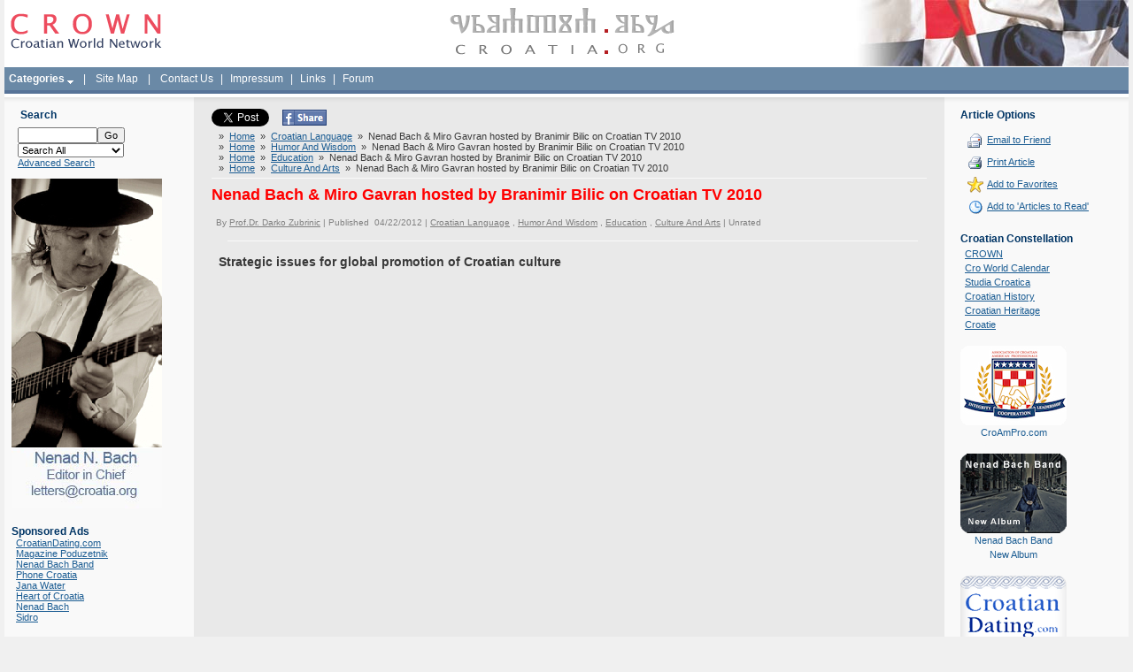

--- FILE ---
content_type: text/html; charset=iso-8859-2
request_url: http://www.croatia.org/crown/articles/10252/1/www.pandora.com/music/artist/www.pandora.com/music/artist/nenad+bach
body_size: 14191
content:
<html >
	<head>
		<title>Nenad Bach & Miro Gavran hosted by Branimir Bilic on Croatian TV 2010</title>
<meta http-equiv="Content-Type" content="text/html; charset=iso-8859-2">
		
		<link href="http://www.croatia.org/crown/templates/Slick/Styles/stretched.css" type="text/css" rel="stylesheet">
		<link href="http://www.croatia.org/crown/templates/Slick/Styles/blue.css" type="text/css" rel="stylesheet">
		<link href="http://www.croatia.org/crown/templates/Slick/Styles/styles.css" type="text/css" rel="stylesheet">
		<link href="http://www.croatia.org/crown/templates/Slick/Styles/HelpTip.css" type="text/css" rel="stylesheet">
<link rel="shortcut icon" href="/favicon.ico" type="image/x-icon" />
		<meta name="Description" content="Nenad Bach &amp; Miro Gavran hosted by Branimir Bilic at Croatian TV 2010">
		<meta name="Keywords" content="">
		<script src="http://www.croatia.org/crown/javascript/helpTip.js"></script>

	</head>
	<body>
			<div class="GlobalContainer">
			<table class="PageContainer" ID="Table1">
				<tr>
					<td class="HeaderContainer">
<!-- Start PageHeader -->
<TABLE id="Table1" cellSpacing="0" cellPadding="0" width="100%" border="0" class="PageHeader">
	<TR>
	<td width="25%"><a href='http://www.croatia.org/crown'><img src="http://www.croatia.org/images/ej07_logo.gif" width="173" height="75" border="0" alt="CROWN - Croatian World Network" hspace="5"></a></td>
	<td width="50%" align="center"><img src="http://www.croatia.org/images/ej07_gl.gif" width="260" height="75" border="0" alt="croatia.org"></td>
	<td align="right" width="25%"><img src="http://www.croatia.org/images/ej07_flag.jpg" width="326" height="75" border="0" alt="Croatian Flag" style="border-bottom: 1px solid #fff;"></td>
				</tr>
				<tr>
	<td colspan="3" class="Menu" style="text-align: left;"  height="30">  <script language="JavaScript" type="text/javascript" src="http://www.croatia.org/crown/includes/frontend_dropdown.js"></script>
					<script type="text/javascript">var menu20=new Array();
menu20[0]='<a href="http://www.croatia.org/crown/categories/Awards/" class="textblock">Awards</a>';

menu20[1]='<a href="http://www.croatia.org/crown/categories/Business/" class="textblock">Business</a>';

menu20[2]='<a href="http://www.croatia.org/crown/categories/Classifieds/" class="textblock">Classifieds</a>';

menu20[3]='<a href="http://www.croatia.org/crown/categories/Community/" class="textblock">Community</a>';

menu20[4]='<a href="http://www.croatia.org/crown/categories/Croatian-Cuisine/" class="textblock">Croatian Cuisine</a>';

menu20[5]='<a href="http://www.croatia.org/crown/categories/Croatian-Life-Stories/" class="textblock">Croatian Life Stories</a>';

menu20[6]='<a href="http://www.croatia.org/crown/categories/Culture-And-Arts/" class="textblock">Culture And Arts</a>';

menu20[7]='<a href="http://www.croatia.org/crown/categories/Editorials/" class="textblock">Editorials</a>';

menu20[8]='<a href="http://www.croatia.org/crown/categories/Education/" class="textblock">Education</a>';

menu20[9]='<a href="http://www.croatia.org/crown/categories/Events/" class="textblock">Events</a>';

menu20[10]='<a href="http://www.croatia.org/crown/categories/History/" class="textblock">History</a>';

menu20[11]='<a href="http://www.croatia.org/crown/categories/Humor-And-Wisdom/" class="textblock">Humor And Wisdom</a>';

menu20[12]='<a href="http://www.croatia.org/crown/categories/Letters-to-the-Editors/" class="textblock">Letters to the Editors</a>';

menu20[13]='<a href="http://www.croatia.org/crown/categories/Opinions/" class="textblock">Opinions</a>';

menu20[14]='<a href="http://www.croatia.org/crown/categories/People/" class="textblock">People</a>';

menu20[15]='<a href="http://www.croatia.org/crown/categories/Politics/" class="textblock">Politics</a>';

menu20[16]='<a href="http://www.croatia.org/crown/categories/Religion/" class="textblock">Religion</a>';

menu20[17]='<a href="http://www.croatia.org/crown/categories/Science/" class="textblock">Science</a>';

menu20[18]='<a href="http://www.croatia.org/crown/categories/Sports/" class="textblock">Sports</a>';

menu20[19]='<a href="http://www.croatia.org/crown/categories/Tourism/" class="textblock">Tourism</a>';

menu20[20]='<a href="http://www.croatia.org/crown/categories/" class="textblockLast">more...</a>';

</script>


			<a href="http://www.croatia.org/crown/categories/" style="display: inline; cursor:hand; padding:5px;"onMouseover="dropdownmenu(this, event, menu20, '130px')" onMouseout="delayhidemenu()" id="l20"><b>Categories</b>&nbsp;<img src='http://www.croatia.org/crown/templates/Slick/Images/arrow.gif' border='0' align='middle'></a>&nbsp; | &nbsp;<a href="http://www.croatia.org/crown/pages/Site-Map"   style="display: inline; cursor:hand; padding:5px;" id="l2">Site Map</a>&nbsp; | &nbsp;<a href="http://www.croatia.org/crown/pages/Contact-Us"   style="display: inline; cursor:hand; padding:5px;" id="l4">Contact Us</a>  | <a href="http://www.croatia.org/crown/categories/Impressum"   style="display: inline; cursor:hand; padding:5px;" id="l10" target="_blank">Impressum</a> | <a href="http://www.croatia.org/crown/links.php"   style="display: inline; cursor:hand; padding:5px;" id="l10">Links</a>  |  <a href="http://www.croatia.org/forum/"   style="display: inline; cursor:hand; padding:5px;" id="l10" target="_blank">Forum</a></td>
	</TR>
	<TR>
		<TD colspan="3" class="Bar"></TD>
	</TR>
</TABLE>
<!-- End PageHeader -->
</td>
				</tr>
				<tr>
					<td class="BodyContainer"><table class="BodyColumns" ID="Table2">
							<tbody>
								<tr><td class="FadeRow"></td><td class="FadeRowDark"></td><td class="FadeRow"></td></tr>
								<tr>
									<td class="LeftColumn" rowspan="2">
<!-- Start DefaultLeftColumnPanel -->
<table class="Panel SmallSearchPanel">
	<tr>
		<td class="Heading">Search
		</td>
	<tr>
		<form action="http://www.croatia.org/crown/search" method="get" onSubmit="return CheckSmallSearchForm()">
		<td class="Content">
			<input type="text" name="Query" id="Query" class="Field" style="Width:90px"><input type="submit" class="Button" value="Go"><br>
			<input type="hidden" name="fromSmall" value="true">
		<select name="searchWhat" id="searchWhat"  onchange="checkWhat();" class="Field" style="Width:120px">
			<option value="searchAll">Search All</option>
			<option value="searchArticles">Articles</option>
			<option value="searchNews">News</option>
			<option value="searchBlogs">Blogs</option>
			<option value="searchPages">Pages</option>
			
			
		</select><br><div id="catDiv" style="display: none">
			<select name="Categories" id="Categories" class="Field" style="Width:120px">
				<option value=0>-- All Categories --</option><option  value='43'>- Religion</option>
<option  value='7'>- Births</option>
<option  value='8'>- Business</option>
<option  value='9'>- Charity</option>
<option  value='10'>- Classifieds</option>
<option  value='6'>- Awards</option>
<option  value='11'>- Community</option>
<option  value='12'>- Companies</option>
<option  value='13'>- Cro World Calendar</option>
<option  value='14'>- Croatian Cuisine</option>
<option  value='15'>- Croatian Life Stories</option>
<option  value='16'>- Culture And Arts</option>
<option  value='17'>- Data</option>
<option  value='18'>- Dear Nenad</option>
<option  value='19'>- Editorials</option>
<option  value='20'>- Education</option>
<option  value='21'>- Entertainment</option>
<option  value='22'>- Environment</option>
<option  value='23'>- Events</option>
<option  value='24'>- Friends</option>
<option  value='25'>- Friends In Action</option>
<option  value='26'>- History</option>
<option  value='27'>- Humor And Wisdom</option>
<option  value='28'>- Ideas</option>
<option  value='29'>- In Memoriam</option>
<option  value='30'>- Jobs</option>
<option  value='31'>- Letters to the Editors</option>
<option  value='32'>- Looking For Relatives</option>
<option  value='33'>- Media Watch</option>
<option  value='34'>- Miscellaneous</option>
<option  value='35'>- News</option>
<option  value='36'>- Opinions</option>
<option  value='37'>- People</option>
<option  value='38'>- Poetry</option>
<option  value='39'>- Politics</option>
<option  value='40'>- Published Articles</option>
<option  value='41'>- Questions</option>
<option  value='42'>- Restaurants</option>
<option  value='44'>- Science</option>
<option  value='45'>- Sports</option>
<option  value='46'>- Tourism</option>
<option  value='47'>- Trivia</option>
<option  value='48'>- Hotels</option>
<option  value='49'>- Old Croatian Letters</option>
<option  value='50'>- Real Estate/Nekretnine</option>
<option  value='55'>- Svi putevi vode u Hrvatsku</option>
<option  value='57'>- Croatians in B&H</option>
<option  value='58'>- Human Rights</option>
<option  value='59'>- Grb Watch</option>
<option  value='54'>- Učimo od drugih - We learn from others</option>
<option  value='53'>- Croatian History.net</option>
<option  value='60'>- About us</option>
<option  value='61'>- Croatian Language</option>
<option  value='62'>- Croatian Heroes</option>
<option  value='63'>- Impressum</option>
<option  value='64'>- LivingStone Magazine</option>
<option  value='67'>- Croatian spirituality</option>
<option  value='66'>- Music</option>
<option  value='68'>- Bilingual</option>

			</select><br></div>
			<input type="hidden" name="searchField" id="searchField" value="searchContentBody" class="Field300">
			<a href="http://www.croatia.org/crown/search/advanced">
				Advanced Search
			</a>
		</td>
		</form>
	</tr>
</table>
<script language="javascript">
	function checkWhat(){
		
			if(document.getElementById('searchWhat').value == "searchArticles"){
			document.getElementById('catDiv').style.display = '';	
			
			}else{
				document.getElementById('catDiv').style.display = 'none';	
				
			}
			
			return true;
	}
	function CheckSmallSearchForm()
	{
		if (document.getElementById('Query').value == '')
		{
			alert('Please enter a search query.');
			document.getElementById('Query').focus();
			document.getElementById('Query').select();
			return false;
		}
		else
		{
			return true;
		}
	}

</script>


<img src="http://www.croatia.org/crown/content_images/Nenad_Bach_Editor1.jpg" width="170" height="373" border="0" alt="Nenad Bach - Editor in Chief"><br><br>
<div class="Heading">Sponsored Ads</div>
<div style="padding-left: 5px;">
<a href="http://www.croatiandating.com" target="_blank">CroatianDating.com</a><br />
<a href="http://poduzetnik.com.hr" target="_blank">Magazine Poduzetnik</a><br />
<a href="http://www.nenadbachband.com/fr_home.cfm" target="_blank">Nenad Bach Band</a><br />
<a href="http://www.phonecroatia.com" target="_blank">Phone Croatia</a><br />
<a href="http://www.janawater.com" target="_blank">Jana Water</a><br />
<a href="http://www.CroatiaGifts.com" target="_blank">Heart of Croatia</a><br />
<a href="http://www.nenadbach.com" target="_blank">Nenad Bach</a><br />
<a href="http://www.sidromusic.com" target="_blank">Sidro</a>
</div>
<!--
<TABLE class="Panel RootArticleCategoriesPanel" id="Table1">
	<tr>
		<td class="Heading">
			Categories
		</td>
	</tr>
	<TR>
		<TD class="Content">
			

						<div class="ListItem">
							<a href='http://www.croatia.org/crown/categories/About-us/'>
								About us 
							</a> (11)
						</div>

				

						<div class="ListItem">
							<a href='http://www.croatia.org/crown/categories/Awards/'>
								Awards 
							</a> (197)
						</div>

				

						<div class="ListItem">
							<a href='http://www.croatia.org/crown/categories/Bilingual/'>
								Bilingual 
							</a> (96)
						</div>

				

						<div class="ListItem">
							<a href='http://www.croatia.org/crown/categories/Croatian-Heroes/'>
								Croatian Heroes 
							</a> (57)
						</div>

				

						<div class="ListItem">
							<a href='http://www.croatia.org/crown/categories/Croatian-spirituality/'>
								Croatian spirituality 
							</a> (61)
						</div>

				

						<div class="ListItem">
							<a href='http://www.croatia.org/crown/categories/Impressum/'>
								Impressum 
							</a> (0)
						</div>

				

						<div class="ListItem">
							<a href='http://www.croatia.org/crown/categories/LivingStone-Magazine/'>
								LivingStone Magazine 
							</a> (5)
						</div>

				

						<div class="ListItem">
							<a href='http://www.croatia.org/crown/categories/Music/'>
								Music 
							</a> (446)
						</div>

				

						<div class="ListItem">
							<a href='http://www.croatia.org/crown/categories/Births/'>
								Births 
							</a> (3)
						</div>

				

						<div class="ListItem">
							<a href='http://www.croatia.org/crown/categories/Business/'>
								Business 
							</a> (372)
						</div>

				

						<div class="ListItem">
							<a href='http://www.croatia.org/crown/categories/Charity/'>
								Charity 
							</a> (155)
						</div>

				

						<div class="ListItem">
							<a href='http://www.croatia.org/crown/categories/Classifieds/'>
								Classifieds 
							</a> (97)
						</div>

				

						<div class="ListItem">
							<a href='http://www.croatia.org/crown/categories/Community/'>
								Community 
							</a> (318)
						</div>

				

						<div class="ListItem">
							<a href='http://www.croatia.org/crown/categories/Companies/'>
								Companies 
							</a> (82)
						</div>

				

						<div class="ListItem">
							<a href='http://www.croatia.org/crown/categories/Cro-World-Calendar/'>
								Cro World Calendar 
							</a> (14)
						</div>

				

						<div class="ListItem">
							<a href='http://www.croatia.org/crown/categories/Croatian-Cuisine/'>
								Croatian Cuisine 
							</a> (97)
						</div>

				

						<div class="ListItem">
							<a href='http://www.croatia.org/crown/categories/Croatian-Language/'>
								Croatian Language 
							</a> (146)
						</div>

				

						<div class="ListItem">
							<a href='http://www.croatia.org/crown/categories/Croatian-Life-Stories/'>
								Croatian Life Stories 
							</a> (115)
						</div>

				

						<div class="ListItem">
							<a href='http://www.croatia.org/crown/categories/Croatians-in-B%26H/'>
								Croatians in B&H 
							</a> (60)
						</div>

				

						<div class="ListItem">
							<a href='http://www.croatia.org/crown/categories/Culture-And-Arts/'>
								Culture And Arts 
							</a> (1851)
						</div>

				

						<div class="ListItem">
							<a href='http://www.croatia.org/crown/categories/Data/'>
								Data 
							</a> (45)
						</div>

				

						<div class="ListItem">
							<a href='http://www.croatia.org/crown/categories/Dear-Nenad/'>
								Dear Nenad 
							</a> (15)
						</div>

				

						<div class="ListItem">
							<a href='http://www.croatia.org/crown/categories/Editorials/'>
								Editorials 
							</a> (46)
						</div>

				

						<div class="ListItem">
							<a href='http://www.croatia.org/crown/categories/Education/'>
								Education 
							</a> (1181)
						</div>

				

						<div class="ListItem">
							<a href='http://www.croatia.org/crown/categories/Entertainment/'>
								Entertainment 
							</a> (286)
						</div>

				

						<div class="ListItem">
							<a href='http://www.croatia.org/crown/categories/Environment/'>
								Environment 
							</a> (157)
						</div>

				

						<div class="ListItem">
							<a href='http://www.croatia.org/crown/categories/Events/'>
								Events 
							</a> (364)
						</div>

				

						<div class="ListItem">
							<a href='http://www.croatia.org/crown/categories/Friends/'>
								Friends 
							</a> (61)
						</div>

				

						<div class="ListItem">
							<a href='http://www.croatia.org/crown/categories/Friends-In-Action/'>
								Friends In Action 
							</a> (79)
						</div>

				

						<div class="ListItem">
							<a href='http://www.croatia.org/crown/categories/Grb-Watch/'>
								Grb Watch 
							</a> (2)
						</div>

				

						<div class="ListItem">
							<a href='http://www.croatia.org/crown/categories/History/'>
								History 
							</a> (465)
						</div>

				

						<div class="ListItem">
							<a href='http://www.croatia.org/crown/categories/Croatian-History.net/'>
								Croatian History.net 
							</a> (1)
						</div>

				

						<div class="ListItem">
							<a href='http://www.croatia.org/crown/categories/Hotels/'>
								Hotels 
							</a> (7)
						</div>

				

						<div class="ListItem">
							<a href='http://www.croatia.org/crown/categories/Humor-And-Wisdom/'>
								Humor And Wisdom 
							</a> (168)
						</div>

				

						<div class="ListItem">
							<a href='http://www.croatia.org/crown/categories/Human-Rights/'>
								Human Rights 
							</a> (120)
						</div>

				

						<div class="ListItem">
							<a href='http://www.croatia.org/crown/categories/Ideas/'>
								Ideas 
							</a> (59)
						</div>

				

						<div class="ListItem">
							<a href='http://www.croatia.org/crown/categories/In-Memoriam/'>
								In Memoriam 
							</a> (202)
						</div>

				

						<div class="ListItem">
							<a href='http://www.croatia.org/crown/categories/Jobs/'>
								Jobs 
							</a> (50)
						</div>

				

						<div class="ListItem">
							<a href='http://www.croatia.org/crown/categories/Letters-to-the-Editors/'>
								Letters to the Editors 
							</a> (148)
						</div>

				

						<div class="ListItem">
							<a href='http://www.croatia.org/crown/categories/Looking-For-Relatives/'>
								Looking For Relatives 
							</a> (4)
						</div>

				

						<div class="ListItem">
							<a href='http://www.croatia.org/crown/categories/Media-Watch/'>
								Media Watch 
							</a> (157)
						</div>

				

						<div class="ListItem">
							<a href='http://www.croatia.org/crown/categories/Miscellaneous/'>
								Miscellaneous 
							</a> (50)
						</div>

				

						<div class="ListItem">
							<a href='http://www.croatia.org/crown/categories/News/'>
								News 
							</a> (165)
						</div>

				

						<div class="ListItem">
							<a href='http://www.croatia.org/crown/categories/Opinions/'>
								Opinions 
							</a> (168)
						</div>

				

						<div class="ListItem">
							<a href='http://www.croatia.org/crown/categories/Old-Croatian-Letters/'>
								Old Croatian Letters 
							</a> (1)
						</div>

				

						<div class="ListItem">
							<a href='http://www.croatia.org/crown/categories/People/'>
								People 
							</a> (652)
						</div>

				

						<div class="ListItem">
							<a href='http://www.croatia.org/crown/categories/Poetry/'>
								Poetry 
							</a> (51)
						</div>

				

						<div class="ListItem">
							<a href='http://www.croatia.org/crown/categories/Politics/'>
								Politics 
							</a> (541)
						</div>

				

						<div class="ListItem">
							<a href='http://www.croatia.org/crown/categories/Published-Articles/'>
								Published Articles 
							</a> (29)
						</div>

				

						<div class="ListItem">
							<a href='http://www.croatia.org/crown/categories/Questions/'>
								Questions 
							</a> (16)
						</div>

				

						<div class="ListItem">
							<a href='http://www.croatia.org/crown/categories/Real-Estate%7B47%7DNekretnine/'>
								Real Estate/Nekretnine 
							</a> (4)
						</div>

				

						<div class="ListItem">
							<a href='http://www.croatia.org/crown/categories/Religion/'>
								Religion 
							</a> (202)
						</div>

				

						<div class="ListItem">
							<a href='http://www.croatia.org/crown/categories/Restaurants/'>
								Restaurants 
							</a> (13)
						</div>

				

						<div class="ListItem">
							<a href='http://www.croatia.org/crown/categories/Science/'>
								Science 
							</a> (344)
						</div>

				

						<div class="ListItem">
							<a href='http://www.croatia.org/crown/categories/Sports/'>
								Sports 
							</a> (988)
						</div>

				

						<div class="ListItem">
							<a href='http://www.croatia.org/crown/categories/Svi-putevi-vode-u-Hrvatsku/'>
								Svi putevi vode u Hrvatsku 
							</a> (13)
						</div>

				

						<div class="ListItem">
							<a href='http://www.croatia.org/crown/categories/Tourism/'>
								Tourism 
							</a> (298)
						</div>

				

						<div class="ListItem">
							<a href='http://www.croatia.org/crown/categories/Trivia/'>
								Trivia 
							</a> (23)
						</div>

				

						<div class="ListItem">
							<a href='http://www.croatia.org/crown/categories/U%E8imo-od-drugih---We-learn-from-others/'>
								Učimo od drugih - We learn from others 
							</a> (18)
						</div>

				
		</TD>
	</TR>
</TABLE>
-->

<!-- End DefaultLeftColumnPanel -->
</td>
									<td class="CentreColumn">
																		
									<div class="twitter_button">
										<a href="http://twitter.com/share" class="twitter-share-button" data-count="none">Tweet</a><script type="text/javascript" src="http://platform.twitter.com/widgets.js"></script>
									</div>
									
									<div class="fb_share_button">
										<a rel="nofollow" href="http://www.facebook.com/share.php?u=<;url>" onclick="return fbs_click()" title="Share this page on Facebook" target="_blank"><img src="http://www.croatia.org/crown/templates/Slick/Images/face.jpg" border="0" /></a>
									</div>
									
									<div class="fb_like_button">   
									    <script>
										function fbs_click() { u = location.href; t = document.title; window.open('http://www.facebook.com/sharer.php?u=' + encodeURIComponent(u) + '&t=' + encodeURIComponent(t), 'sharer', 'toolbar=0,status=0,width=626,height=436'); return false; }
									    </script>

										<div id="fb-root"></div><script src="http://connect.facebook.net/en_US/all.js#appId=265046843525002&amp;xfbml=1"></script><fb:like href="" send="true" width="450" show_faces="false" action="like" font=""></fb:like>
									</div>
									
									<div class="clear_bottom"></div>
									
<!-- Start ViewArticlePanel -->
<div class="Trail">
	

					&nbsp;&raquo;&nbsp;&nbsp;<a href="http://www.croatia.org/crown">Home</a>


				 &nbsp;&raquo;&nbsp;&nbsp;<a href='http://www.croatia.org/crown/categories/Croatian-Language/'>Croatian Language</a> &nbsp;&raquo;&nbsp;&nbsp;Nenad Bach & Miro Gavran hosted by Branimir Bilic on Croatian TV 2010<br>

					&nbsp;&raquo;&nbsp;&nbsp;<a href="http://www.croatia.org/crown">Home</a>


				 &nbsp;&raquo;&nbsp;&nbsp;<a href='http://www.croatia.org/crown/categories/Humor-And-Wisdom/'>Humor And Wisdom</a> &nbsp;&raquo;&nbsp;&nbsp;Nenad Bach & Miro Gavran hosted by Branimir Bilic on Croatian TV 2010<br>

					&nbsp;&raquo;&nbsp;&nbsp;<a href="http://www.croatia.org/crown">Home</a>


				 &nbsp;&raquo;&nbsp;&nbsp;<a href='http://www.croatia.org/crown/categories/Education/'>Education</a> &nbsp;&raquo;&nbsp;&nbsp;Nenad Bach & Miro Gavran hosted by Branimir Bilic on Croatian TV 2010<br>

					&nbsp;&raquo;&nbsp;&nbsp;<a href="http://www.croatia.org/crown">Home</a>


				 &nbsp;&raquo;&nbsp;&nbsp;<a href='http://www.croatia.org/crown/categories/Culture-And-Arts/'>Culture And Arts</a> &nbsp;&raquo;&nbsp;&nbsp;Nenad Bach & Miro Gavran hosted by Branimir Bilic on Croatian TV 2010<br>
</div>
<TABLE class="Panel	ViewArticlePanel">
	<TR>
		<TD class="Heading" colSpan="2">Nenad Bach & Miro Gavran hosted by Branimir Bilic on Croatian TV 2010</TD>
	</TR>
	<tr>
		<td class="Details">By&nbsp;<a href='http://www.croatia.org/crown/authors/13/Prof.Dr.-Darko-Zubrinic'>Prof.Dr. Darko Zubrinic</a>&nbsp;|
			Published
			&nbsp;04/22/2012
			|
			<a href='http://www.croatia.org/crown/categories/Croatian-Language/'>Croatian Language</a> , <a href='http://www.croatia.org/crown/categories/Humor-And-Wisdom/'>Humor And Wisdom</a> , <a href='http://www.croatia.org/crown/categories/Education/'>Education</a> , <a href='http://www.croatia.org/crown/categories/Culture-And-Arts/'>Culture And Arts</a>
			|
			<span class='RatingDisplay'>Unrated</span>
		</td>
	</tr>
	<tr>
		<td><div class="HorizontalRule"></div>
		</td>
	</tr>
	<TR>
		<TD colSpan="2">
			
			

					<div class="PageTitle">Strategic issues for global promotion of Croatian culture</div>

				
			<div class="PageTitle" style="display: "></div>
			<div class="Content">
				<br/><p align="center"> <iframe src="http://www.youtube.com/embed/CXh-ZnI-KuE?rel=0" allowfullscreen="" frameborder="0" height="572" width="800"></iframe> </p> <p align="center"> <iframe src="http://www.youtube.com/embed/bAFXaAVAqoE?rel=0" allowfullscreen="" frameborder="0" height="572" width="800"></iframe> </p> <p align="center"> <iframe src="http://www.youtube.com/embed/RTWx4jNpEeQ?rel=0" allowfullscreen="" frameborder="0" height="572" width="800"></iframe> </p> <p align="center"> <iframe src="http://www.youtube.com/embed/863gihGIBSg?rel=0" allowfullscreen="" frameborder="0" height="572" width="800"></iframe> </p><br/><div style="text-align: center;"><img title="" alt="" src="http://croatia.org/crown/content_images/2010/bach_gavran/bach_gavran3_640.jpg" border="0" height="371" width="640" align="Baseline"/><br/></div><div style="text-align: center;">Nenad Bach on the left and Miro Gavran on the right with Branimir Bilić at Croatian TV April 16 2010.<br/></div><br/>   <table bgcolor="" border="1" cellpadding="2" cellspacing="2" width="640" align="Center"><tbody>   <tr>   <td>    <br/>Nenad  Bach, distinguished Croatian-American musician, and Miro Gavran,   distinguished Croatian writer, both of worldwide reputation, were guests   of the Croatian Television show <span style="font-style: italic;">Lica  nacije</span>  (Faces of the Nation) hosted by Branimir Bilić and directed by Željko  Musić. This  very interesting interview discussed strategic issues of  global  promotion of Croatian culture, as well as fundamental human  values  nourished within family.<br/><br/>Nenad Bach has founded his own band in NY, called <span style="font-style: italic;">Nenad Bach Band</span>. In May 2010 the band will issue a CD entitled <span style="font-style: italic;">All I Want is Freedom</span>, to be promoted in Australia in September 2010, and then worldwide.<br/>From May to July 2010 Miro Gavran will have premieres and promotions of his books in India, Kosovo, Poland, and Latvia.<br/><br/>See the whole show of April 16th 2010 / Pogledajte cijelu emisiju od 16 travnja 2010<br/><br/></td>   </tr>   </tbody>   </table>   <br/><div style="text-align: center;"><img title="" alt="" src="http://croatia.org/crown/content_images/2010/bach_gavran/bach_gavran2_640.jpg" border="0" height="424" width="640" align="Baseline"/><br/></div><br/><div style="text-align: center;"><img title="" alt="" src="http://croatia.org/crown/content_images/2010/bach_gavran/bach_gavran1_640.jpg" border="0" height="405" width="640" align="Baseline"/><br/></div><br/><div style="text-align: center;"><img title="" alt="" src="http://croatia.org/crown/content_images/2010/bach_gavran/bach_gavran4_640.jpg" border="0" height="419" width="640" align="Baseline"/><br/></div><br/><div style="text-align: center;"><img title="" alt="" src="http://croatia.org/crown/content_images/2010/bach_gavran/bach_gavran5_640.jpg" border="0" height="432" width="640" align="Baseline"/><br/></div><div style="text-align: center;">A friendly chat in the main building of the Croatian Television after the show. <br/>Left to right are Branimir Bilić, <a target="_blank" href="http://www.mgavran2.t-com.hr/">Miro Gavran</a>, Željko Musić, <a target="_blank" href="http://www.nenadbach.com/">Nenad Bach</a>, and Ivo Bach.<br/>All the above photos by the courtesy of  Dr. Dino Rulli.<br/><br/><img title="" alt="" src="http://croatia.org/crown/content_images/2010/bach_gavran/Nenad_Bach_Miro_Gavran_June_18_2008_Zagreb640.jpg" border="0" height="480" width="640" align="Baseline"/><br/></div><div style="text-align: center;">Nenad Bach and Miro Gavran in Zagreb in 2008. Many thanks to Mr Gavran for the photo.<br/><br/></div><p><span style="color: rgb(128, 128, 128);">Formated for CROWN by </span><a style="color: rgb(128, 128, 128);" href="http://www.croatia.org/crown/authors/13/Prof.Dr.-Darko-Zubrinic">prof.dr.          Darko Žubrinić</a><br style="color: rgb(128, 128, 128);"><span style="color: rgb(128, 128, 128);">Distributed by </span><a style="color: rgb(128, 128, 128);" href="http://www.croatia.org/">www.<span style="color: rgb(153, 0, 0);">Croatia</span>.org</a><span style="color: rgb(128, 128, 128);">  . This message is intended for          Croatian  Associations/Institutions and their Friends in Croatia and  in          the World. The opinions/articles expressed on this list do  not      reflect     personal opinions of the moderator. If the reader of  this      message is   not   the intended recipient, please delete or  destroy   all    copies of   this   communication and please, let us  know!</span></p><p><span style="color: rgb(128, 128, 128);"><br/></span></p>
		</TD>
	</TR>
	

				<script>
					
function CheckAdvancedSearchForm()
{
	if(document.getElementById("AQuery").value == "")
	{
		alert("Please enter your search query.");
		document.getElementById("AQuery").focus();
		return false;
	}

	if(document.getElementById("searchArticles").checked == false && document.getElementById("searchComments").checked == false && document.getElementById("searchBlogs").checked == false && document.getElementById("searchPages").checked == false && document.getElementById("searchNews").checked == false)
	{
		alert("Please select a search area.");

		return false;
	}

	if(document.getElementById("searchAuthor").checked == false && document.getElementById("searchContentBody").checked == false && document.getElementById("searchTitle").checked == false)
	{
		alert("Please select a search field.");

		return false;
	}



	return true;
}
function swapComment(){
	if(document.getElementById("addCommentBox").checked == true){
	document.getElementById("commentField").style.display = "";	
	}else{
		document.getElementById("commentField").style.display = "none";	
	}
	return true;
}
function SwitchField(ArticleType)
{
	articleType = ArticleType;

	switch(ArticleType)
	{
		case 0: // Article
		{
			document.getElementById("FileRow").style.display = "";
			document.getElementById("ArticleURLRow").style.display = "none";
			break;
		}
		case 1: // Summary Only
		{
			document.getElementById("FileRow").style.display = "none";
			document.getElementById("ArticleURLRow").style.display = "none";
			break;
		}
		case 2: // Link
		{
			document.getElementById("FileRow").style.display = "none";
			document.getElementById("ArticleURLRow").style.display = "";
			break;
		}
	}
}

function CheckSubmitArticleForm()
{
	if(document.getElementById("Title").value == "")
	{
		alert("Please enter an article title.");
		document.getElementById("Title").focus();
		return false;
	}

	if(document.getElementById("Summary").value == "")
	{
		alert("Please enter a summary.");
		document.getElementById("Summary").focus();
		return false;
	}

	if(document.getElementById("ACategories").selectedIndex == -1)
	{
		alert("Please select a category.");
		document.getElementById("ACategories").focus();
		return false;
	}

	if(articleType == 0) // Article
	{
		if(document.getElementById("File").value == "")
		{
			alert("Please choose a file to upload.");
			document.getElementById("File").focus();
			return false;
		}
	}
	else if(articleType == 1) // Summary
	{

	}
	else if(articleType == 2) // Link
	{
		if(document.getElementById("ArticleUrl").value == "" || document.getElementById("ArticleUrl").value == "http://")
		{
			alert("Please specify the article URL.");
			document.getElementById("ArticleUrl").focus();
			document.getElementById("ArticleUrl").select();
			return false;
		}
	}

	return true;
}

function CheckSubmitArticleForm2()
{
	if(document.getElementById("Title").value == "")
	{
		alert("Please enter an article title.");
		document.getElementById("Title").focus();
		return false;
	}

	if(document.getElementById("Summary").value == "")
	{
		alert("Please enter a summary.");
		document.getElementById("Summary").focus();
		return false;
	}

	if(document.getElementById("ACategories").selectedIndex == -1)
	{
		alert("Please select a category.");
		document.getElementById("ACategories").focus();
		return false;
	}

	 if(articleType == 2) // Link
	{
		if(document.getElementById("ArticleUrl").value == "" || document.getElementById("ArticleUrl").value == "http://")
		{
			alert("Please specify the article URL.");
			document.getElementById("ArticleUrl").focus();
			document.getElementById("ArticleUrl").select();
			return false;
		}
	}

	return true;
}
function CheckLoginForm()
{
	if(document.getElementById("Username").value == "")
	{
		alert("Please enter your username.");
		document.getElementById("Username").focus();
		return false;
	}

	if(document.getElementById("Password").value == "")
	{
		alert("Please enter your password.");
		document.getElementById("Password").focus();
		return false;
	}

	return true;
}

function CheckAuthorForm()
{
	if(document.getElementById("Username").value == "")
	{
		alert("Please enter your username.");
		document.getElementById("Username").focus();
		return false;
	}

	if(document.getElementById("Password").value == "")
	{
		alert("Please enter your password.");
		document.getElementById("Password").focus();
		return false;
	}

	if(document.getElementById("Password").value != document.getElementById("PasswordConfirm").value)
	{
		alert("Your passwords don't match.");
		document.getElementById("Password").focus();
		document.getElementById("Password").select();
		return false;
	}

	if(document.getElementById("FirstName").value == "")
	{
		alert("Please enter your first name.");
		document.getElementById("FirstName").focus();
		return false;
	}

	if(document.getElementById("LastName").value == "")
	{
		alert("Please enter your last name.");
		document.getElementById("LastName").focus();
		return false;
	}

	if(document.getElementById("Email").value == "")
	{
		alert("Please enter your email address.");
		document.getElementById("Email").focus();
		return false;
	}
	
	if(document.getElementById("Email").value.indexOf('.') == -1 || document.getElementById("Email").value.indexOf('@') == -1)
			{
				alert('This email address is not valid.');
				document.getElementById("Email").focus();
				document.getElementById("Email").select();
				return false;
			}

	if(document.getElementById("Biography").value == "")
	{
		alert("Please enter your biography.");
		document.getElementById("Biography").focus();
		return false;
	}

	return true;
}

function emailToFriend(ArticleLink)
{
	var t = (screen.availHeight/2) - (485/2);
	var l = (screen.availWidth/2) - (605/2);
	var emailWin = window.open(ArticleLink+"/articleemail", "emailWin", "scrollbars=yes,toolbar=1,statusbar=0,width=605,height=485,top="+t+",left="+l);
}

function CheckArticleCommentForm()
{
	var sel = false;
	var ok = false;

	for(i = 1; i < 6; i++)
	{
		eval("sel = document.getElementById('ArticleRating_"+i+"').checked;");

		if(sel)
		ok = true;
	}

	if(ok)
	{
	 return true;
	}
	else
	{
		alert("Please select a rating for this article.");
		return false;
	}
}

function CheckArticleCommentForm1()
{
	var sel = false;
	var ok = false;

	for(i = 1; i < 6; i++)
	{
		eval("sel = document.getElementById('ArticleRating_"+i+"').checked;");

		if(sel)
		ok = true;
	}

	if(ok)
	{
		
			if(document.getElementById("ArticleComment").value == "")
			{
				alert("Please enter a comment.");
				document.getElementById("ArticleComment").focus();
				return false;
			}
			else
			{
				return true;
			}
		
	}
	else
	{
		alert("Please select a rating for this article.");
		return false;
	}
}

function CheckArticleCommentForm2()
{
	var sel = false;
	var ok = false;


		if(document.getElementById("ArticleComment").value == "")
		{
			alert("Please enter a comment.");
			document.getElementById("ArticleComment").focus();
			return false;
		}
		else
		{
			return true;
		}
	
}

function CheckEmailForm(frm)
{
	if(frm.YourName.value == "")
	{
		alert("Please enter your name.");
		frm.YourName.focus();
		return false;
	}

	if(frm.YourEmail.value == "")
	{
		alert("Please enter your email address.");
		frm.YourEmail.focus();
		return false;
	}

	if(frm.YourEmail.value.indexOf(".") == -1 || frm.YourEmail.value.indexOf("@") == -1)
	{
		alert("Your email address is invalid.");
		frm.YourEmail.focus();
		return false;
	}

	if(frm.FriendsName.value == "")
	{
		alert("Please enter your friend\'s name.");
		frm.FriendsName.focus();
		return false;
	}

	if(frm.FriendsEmail.value == "")
	{
		alert("Please enter your friend\'s email address.");
		frm.FriendsEmail.focus();
		return false;
	}

	if(frm.FriendsEmail.value.indexOf(".") == -1 || frm.FriendsEmail.value.indexOf("@") == -1)
	{
		alert("Your friend\'s email address is invalid.");
		frm.FriendsEmail.focus();
		return false;
	}

	frm.Message.disabled = false;

	return true;
}

				</script>
				<tr>
					<form onSubmit="return CheckArticleCommentForm2()" action="http://www.croatia.org/crown/articles/submitcomment" method="post">
					<input type="hidden" name="BackToArticle" value=1>
					<input type="hidden" name="ContentId" id="ContentId" value="10252">
					<input type="hidden" name="Page" id="Page" value="1">
					<td align="middle"><a name="FeedbackPanel"></a>
						<table id="ViewArticlePanel_ArticleFeedbackPanel" class="ArticleFeedbackPanel"><tr><td>
						<div class="Heading">How would you rate the quality of this article?</div>
						<div class="Content"></div><BR><div class="Heading">Verification:</div>
				Enter the security code shown below:<br>	<img src='http://www.croatia.org/crown/articles/__captcha/img/' alt='img'><a onclick="javascript: reloadCaptchaImg();" href="#">Regenerate Image</a><br /> 
						<input type="text" name="captcha" id="captcha" value="">
					<br /><br />
					<input type='checkbox' name="addCommentBox" id="addCommentBox" value="yes" onclick="swapComment()"> Add comment <br></div>
					</td></tr><tr><td >
					<div id="commentField" style="display: none">
					<table width="100%" cellpadding=0 cellspacing='0'>
					<tr><td width="50%" class="Heading">Your Name</td><td class="Heading" width="50%">Your Email</td></tr>
					<tr colspan='2' height='8' ><td></td></tr>
					<tr><td width="50%"><input type="text" name="FromName" id="FromName" class="Field100"></td><td width="50%"><input type="text" name="FromEmail" id="FromEmail" class="Field100"></td></tr>
					<tr colspan='2' height='8' ><td></td></tr>
					</table>
						<div class="Heading">Your Comment:</div>
						<div class="Content">
							<textarea name="ArticleComment" id="ArticleComment" CssClass="Field400" Rows="4"></textarea>
					</div></div>
							<input type="submit" class="Button" id=FeedbackSubmitButton Value="Submit">
						</div>
						</td></tr></table>
					</td>
					</form>
				</tr>
			
	
</TABLE>
<div class="Panel ArticleRelatedArticlesPanel" id="Table2">


						<div class="HorizontalRule"></div>
						<div class="Heading">Related Articles</div>
						<ul>
						
							<li>
								<a href='http://www.croatia.org/crown/articles/11430/1/Nenad-Bach-speaking-at-TEDx-Zagreb-PingPong-vs-Parkinson-Uncommon-Solution-Nov-21-2024.html' target='_blank'>
									Nenad Bach speaking at TEDx Zagreb: PingPong vs Parkinson Uncommon Solution, Nov 21, 2024
								</a>
							</li>
						
						
							<li>
								<a href='http://www.croatia.org/crown/articles/11401/1/Nenad-Bach-International-Newsletter-No-59-Winter-2024.html' target='_blank'>
									Nenad Bach International Newsletter No. 59: Winter 2024
								</a>
							</li>
						
						
							<li>
								<a href='http://www.croatia.org/crown/articles/11347/1/Nenad-Bach--PingPongParkinson-appearing-at-ESPN--Princess-Zeina-Rashid-of-Jordan-visited-the-WTTC.html' target='_blank'>
									Nenad Bach & PingPongParkinson appearing at ESPN / Princess Zeina Rashid of Jordan, visited the WTTC
								</a>
							</li>
						
						
							<li>
								<a href='http://www.croatia.org/crown/articles/11318/1/PingPongParkinson-photo-monograph-by-Warren-Rosenberg-with-Nenad-Bach-illustrated-by-Ignasi-Blanch.html' target='_blank'>
									PingPongParkinson photo-monograph by Warren Rosenberg with Nenad Bach, illustrated by Ignasi Blanch
								</a>
							</li>
						
						
							<li>
								<a href='http://www.croatia.org/crown/articles/11312/1/Nenad-Bach-International-Newsletter-Summer-2021.html' target='_blank'>
									Nenad Bach International Newsletter Summer 2021
								</a>
							</li>
						
						
							<li>
								<a href='http://www.croatia.org/crown/articles/11313/1/2021-PingPongParkinson-German-Open-and-ITTF-Parkinsons-World-Table-Tennis-Championships.html' target='_blank'>
									2021 PingPongParkinson German Open and ITTF Parkinson&#39;s World Table Tennis Championships
								</a>
							</li>
						
						
							<li>
								<a href='http://www.croatia.org/crown/articles/11249/1/Nenad-Bach-International-Newsletter-No-56-Post-COVID.html' target='_blank'>
									Nenad Bach International Newsletter No. 56: Post COVID?
								</a>
							</li>
						
						
							<li>
								<a href='http://www.croatia.org/crown/articles/11225/1/Nenad-Who-Plays-Ping-Pong.html' target='_blank'>
									Nenad, Who Plays Ping Pong
								</a>
							</li>
						
						
							<li>
								<a href='http://www.croatia.org/crown/articles/11218/1/Nenad-Bach-International-Newsletter-No-55-Livestream.html' target='_blank'>
									Nenad Bach International Newsletter No. 55: Livestream
								</a>
							</li>
						
						
							<li>
								<a href='http://www.croatia.org/crown/articles/11194/1/Nenad-Bach-Searching-for-Boredom-2019.html' target='_blank'>
									Nenad Bach Searching for Boredom 2019
								</a>
							</li>
						
						
							<li>
								<a href='http://www.croatia.org/crown/articles/11160/1/Nenad-Bach-promoting-his-World-Peace-In-One-Hour-program-at-MedILS-in-the-city-of-Split.html' target='_blank'>
									Nenad Bach promoting his World Peace In One Hour program at MedILS in the city of Split
								</a>
							</li>
						
						
							<li>
								<a href='http://www.croatia.org/crown/articles/11156/1/Nenad-Bach-in-Japan-at-5th-World-Parkinson-Congress-in-Kyoto-2019.html' target='_blank'>
									Nenad Bach in Japan at 5th World Parkinson Congress in Kyoto 2019
								</a>
							</li>
						
						
							<li>
								<a href='http://www.croatia.org/crown/articles/11151/1/Ping-Pong-Parkinson-initiative-of-Nenad-Bach.html' target='_blank'>
									Ping Pong Parkinson initiative of Nenad Bach
								</a>
							</li>
						
						
							<li>
								<a href='http://www.croatia.org/crown/articles/11146/1/Nenad-Bach-International-Newsletter-No-52-The-Start-of-a-New-Year-2019.html' target='_blank'>
									Nenad Bach International Newsletter No. 52: The Start of a New Year 2019
								</a>
							</li>
						
						
							<li>
								<a href='http://www.croatia.org/crown/articles/11117/1/Nenad-Bach-at-the-nuclear-reactor-in-Stockholm-30-m-below.html' target='_blank'>
									Nenad Bach at the nuclear reactor in Stockholm 30 m below
								</a>
							</li>
						
						
							<li>
								<a href='http://www.croatia.org/crown/articles/11106/1/Nenad-Bach-posjetio-poduzece-Hedona-u-Krizevcima-koje-zaposljava-osobe-s-invaliditetom.html' target='_blank'>
									Nenad Bach posjetio poduzece Hedona u Krizevcima koje zaposljava osobe s invaliditetom
								</a>
							</li>
						
						
							<li>
								<a href='http://www.croatia.org/crown/articles/11075/1/Nenad-Bach-Life-is-busy-and-exciting-only-the-time-is-missing-yet-Time-is-all-we-have.html' target='_blank'>
									Nenad Bach: Life is busy and exciting, only the time is missing, yet Time is all we have
								</a>
							</li>
						
						
							<li>
								<a href='http://www.croatia.org/crown/articles/11074/1/Nenad-Bach-interview---Glazba-je-jezik-duse.html' target='_blank'>
									Nenad Bach interview - Glazba je jezik duse
								</a>
							</li>
						
						
							<li>
								<a href='http://www.croatia.org/crown/articles/11060/1/Nenad-Bach-Newsletter-World-Peace-in-One-Hour.html' target='_blank'>
									Nenad Bach Newsletter: World Peace in One Hour
								</a>
							</li>
						
						
							<li>
								<a href='http://www.croatia.org/crown/articles/11056/1/Nenad-Bachs-interviews-to-Croatian-TV-in-2017-and-2018-dealing-with-World-Peace-in-One-Hour.html' target='_blank'>
									Nenad Bach&#39;s interviews to Croatian TV in 2017 and 2018 dealing with World Peace in One Hour
								</a>
							</li>
						
						
							<li>
								<a href='http://www.croatia.org/crown/articles/11049/1/Nenad-Bachs-article-World-Peace-in-One-Hour-published-by-the-Journal-of-Global-Health.html' target='_blank'>
									Nenad Bach&#39;s article World Peace in One Hour published by the Journal of Global Health
								</a>
							</li>
						
						
							<li>
								<a href='http://www.croatia.org/crown/articles/10957/1/Ping-Pong-Parkinson-Hosted-by-Westchester-Table-Tennis-Center-.html' target='_blank'>
									Ping Pong Parkinson Hosted by Westchester Table Tennis Center 
								</a>
							</li>
						
						
							<li>
								<a href='http://www.croatia.org/crown/articles/10950/1/Nenad-Bach-International-Newsletter-No-47-Life-is-Beautiful-Vukovar-microbit--.html' target='_blank'>
									Nenad Bach International Newsletter No. 47 Life is Beautiful, Vukovar, micro:bit  
								</a>
							</li>
						
						
							<li>
								<a href='http://www.croatia.org/crown/articles/10875/1/Nenad-Bachs-exciting-summer-2016-in-Croatia-and-in-the-USA.html' target='_blank'>
									Nenad Bach&#39;s exciting summer 2016 in Croatia and in the USA
								</a>
							</li>
						
						
							<li>
								<a href='http://www.croatia.org/crown/articles/10862/1/Nenad-Bach-successfully-finished-his-workshop-at-the-56th-International-Childrens-Festival-in-Sibenik.html' target='_blank'>
									Nenad Bach successfully finished his workshop at the 56th International Children&#39;s Festival in Sibenik
								</a>
							</li>
						
						
							<li>
								<a href='http://www.croatia.org/crown/articles/10784/1/Nenad-Bach-International-Newsletter-No-41-Winter-Peace-Dec-2015.html' target='_blank'>
									Nenad Bach International Newsletter No. 41 Winter Peace Dec 2015
								</a>
							</li>
						
						
							<li>
								<a href='http://www.croatia.org/crown/articles/10750/1/Nenad-Bach-Newsletter-October-2015.html' target='_blank'>
									Nenad Bach Newsletter October 2015
								</a>
							</li>
						
						
							<li>
								<a href='http://www.croatia.org/crown/articles/10701/1/Nenad-Bach-quotBranding-Croatia-in-the-Worldquot-seminar-July-21-2015.html' target='_blank'>
									Nenad Bach: &quot;Branding Croatia in the World&quot; seminar July 21, 2015
								</a>
							</li>
						
						
							<li>
								<a href='http://www.croatia.org/crown/articles/10686/1/Nenad-Bach-to-be-featured-on-Hudson-Valley-Artist-Spotlight-May-15-2015.html' target='_blank'>
									Nenad Bach to be featured on Hudson Valley Artist Spotlight May 15, 2015
								</a>
							</li>
						
						
							<li>
								<a href='http://www.croatia.org/crown/articles/10660/1/World-Premiere-of-Nenad-Bachs-new-video-quotDaughters-Eyesquot.html' target='_blank'>
									World Premiere of Nenad Bach&#39;s new video &quot;Daughter&#39;s Eyes&quot;
								</a>
							</li>
						
						
							<li>
								<a href='http://www.croatia.org/crown/articles/10645/1/Victor-Zimets-film-quotEverything-Is-Foreverquot-about-Nenad-Bach-on-Amazon.html' target='_blank'>
									Victor Zimet&#39;s film &quot;Everything Is Forever&quot; about Nenad Bach on Amazon!
								</a>
							</li>
						
						
							<li>
								<a href='http://www.croatia.org/crown/articles/10617/1/Poziv-na-akciju-Pokretom-protiv-Parkinsona-3p-u-Maksimiru-Zagreb-4-listopada-2014-u-10-sati.html' target='_blank'>
									Poziv na akciju Pokretom protiv Parkinsona 3p u Maksimiru Zagreb 4. listopada 2014 u 10 sati
								</a>
							</li>
						
						
							<li>
								<a href='http://www.croatia.org/crown/articles/10608/1/Everything-Is-Forever-makes-its-New-York-premiere-at-the-Jacob-Burns-Film-Center-Wed-August-27-2014.html' target='_blank'>
									Everything Is Forever makes its New York premiere at the Jacob Burns Film Center Wed. August 27, 2014!
								</a>
							</li>
						
						
							<li>
								<a href='http://www.croatia.org/crown/articles/10549/1/8216Everything-is-Forever8217-biographic-film-about-Nenad-Bach-wins-international-filmfest-top-awards-in-Houston.html' target='_blank'>
									&#8216;Everything is Forever&#8217; biographic film about Nenad Bach wins international filmfest top awards in Houston
								</a>
							</li>
						
						
							<li>
								<a href='http://www.croatia.org/crown/articles/10540/1/Everything-is-Forever-by-Victor-Zimet-docu-drama-on-the-life-of-Nenad-Bach-World-Premiere-April-11th-2014.html' target='_blank'>
									Everything is Forever by Victor Zimet docu-drama on the life of Nenad Bach World Premiere April 11th 2014
								</a>
							</li>
						
						
							<li>
								<a href='http://www.croatia.org/crown/articles/10479/1/Nenad-Bachs-life-in-America-is-described-in-a-film-called-quotEverything-is-Foreverquot.html' target='_blank'>
									Nenad Bach&#39;s life in America is described in a film called &quot;Everything is Forever&quot;
								</a>
							</li>
						
						
							<li>
								<a href='http://www.croatia.org/crown/articles/10389/1/Nenad-Bach-singing-without-his-hat-in-1978-in-Croatias-capital-Zagreb.html' target='_blank'>
									Nenad Bach singing without his hat in 1978 in Croatia&#39;s capital Zagreb
								</a>
							</li>
						
						
							<li>
								<a href='http://www.croatia.org/crown/articles/10371/1/Concert-broadcast-of-Nenad-Bach-Band-and-Friends-in-Croatia-Feb-17th-at-015-am--615-pm-EST-on-HTV2.html' target='_blank'>
									Concert broadcast of Nenad Bach Band and Friends in Croatia Feb 17th at 0.15 am & 6:15 pm EST on HTV2
								</a>
							</li>
						
						
							<li>
								<a href='http://www.croatia.org/crown/articles/10344/1/Nenad-Bach-Band-spectacular-concert-in-Croatias-capital-Zagreb-Nov-30-2012.html' target='_blank'>
									Nenad Bach Band spectacular concert in Croatia&#39;s capital Zagreb Nov 30 2012
								</a>
							</li>
						
						
							<li>
								<a href='http://www.croatia.org/crown/articles/10343/1/Nenad-Bach-dobitnik-prestizne-Fender-Mega-Muzika-nagrade-uoci-koncerta-u-dvorani-Lisinski-u-Zagrebu.html' target='_blank'>
									Nenad Bach dobitnik prestizne Fender-Mega Muzika nagrade uoci koncerta u dvorani Lisinski u Zagrebu
								</a>
							</li>
						
						
							<li>
								<a href='http://www.croatia.org/crown/articles/10333/1/Nenad-Bach-Band-in-Zagreb-at-the-Vatroslav-Lisinski-Concert-Hall-on-Friday-30-November-2012-20pm.html' target='_blank'>
									Nenad Bach Band in Zagreb at the Vatroslav Lisinski Concert Hall on Friday 30 November 2012 20pm
								</a>
							</li>
						
						
							<li>
								<a href='http://www.croatia.org/crown/articles/10308/1/Nenad-Bach-interviewed-by-Garrison-Leykam-who-hosts-Conversation-Crossroad.html' target='_blank'>
									Nenad Bach interviewed by Garrison Leykam who hosts Conversation Crossroad
								</a>
							</li>
						
						
							<li>
								<a href='http://www.croatia.org/crown/articles/10274/1/New-York-City-premiere-of-quotThe-Dollquot-by-Miro-Gavran-on-June-22nd-2012.html' target='_blank'>
									New York City premiere of &quot;The Doll&quot; by Miro Gavran on June 22nd 2012
								</a>
							</li>
						
						
							<li>
								<a href='http://www.croatia.org/crown/articles/10251/1/Miro-Gavrans-comedy-quotMy-Wifes-Husbandquot-will-be-premiered-in-Mumbai-India-28-April-2012.html' target='_blank'>
									Miro Gavran&#39;s comedy &quot;My Wife&#39;s Husband&quot; will be premiered in Mumbai, India 28 April 2012
								</a>
							</li>
						
						
							<li>
								<a href='http://www.croatia.org/crown/articles/10246/1/Miro-Gavrans-play-to-be-premiered-in-Antwerp-Belgium-on-12th-April-2012.html' target='_blank'>
									Miro Gavran&#39;s play to be premiered in Antwerp, Belgium on 12th April 2012
								</a>
							</li>
						
						
							<li>
								<a href='http://www.croatia.org/crown/articles/10223/1/Miro-Gavrans-play-All-About-Women-will-be-premiered-in-New-York-on-February-17.html' target='_blank'>
									Miro Gavran&#39;s play &#39;All About Women&#39; will be premiered in New York on February 17
								</a>
							</li>
						
						
							<li>
								<a href='http://www.croatia.org/crown/articles/10180/1/Nenad-Bach-Band-and-Marci-Geller-at-Towne-Crier-Cafe-September-30-2011.html' target='_blank'>
									Nenad Bach Band and Marci Geller at Towne Crier Cafe September 30, 2011
								</a>
							</li>
						
						
							<li>
								<a href='http://www.croatia.org/crown/articles/10164/1/Nenad-Hancic-created-a-new-high-quality-Croatian-Glagolitic-font-for-Windows.html' target='_blank'>
									Nenad Hancic created a new high quality Croatian Glagolitic font for Windows
								</a>
							</li>
						
						
							<li>
								<a href='http://www.croatia.org/crown/articles/10155/1/Nenad-Bach-Band-At-The-BeanRunner-Cafe-NY-Friday-August-19-2011-730-1030-pm.html' target='_blank'>
									Nenad Bach Band At The BeanRunner Cafe NY Friday August 19 2011 7:30-10:30 pm
								</a>
							</li>
						
						
							<li>
								<a href='http://www.croatia.org/crown/articles/10134/1/Miro-Gavrans-play-quotAll-About-Womenquot-watched-by-theatre-lovers-in-India.html' target='_blank'>
									Miro Gavran&#39;s play &quot;All About Women&quot; watched by theatre lovers in India
								</a>
							</li>
						</ul>
					


						<div class="HorizontalRule"></div>
						<div class="Heading">Related Links</div>
						<ul>
								
									<li>
										<a href='http://www.mgavran2.t-com.hr/' target='_blank'>
											http://www.mgavran2.t-com.hr/
										</a>
									</li>
								
								
									<li>
										<a href='http://www.teatar-gavran.hr' target='_blank'>
											http://www.teatar-gavran.hr
										</a>
									</li>
								
								
									<li>
										<a href='http://www.facebook.com/mirogavran' target='_blank'>
											http://www.facebook.com/mirogavran
										</a>
									</li>
								
								
									<li>
										<a href='www.NenadBachBand.com' target='_blank'>
											www.NenadBachBand.com
										</a>
									</li>
								
								
									<li>
										<a href='www.NenadBach.com' target='_blank'>
											www.NenadBach.com
										</a>
									</li>
								
								
									<li>
										<a href='www.nenadbach.blogspot.com' target='_blank'>
											www.nenadbach.blogspot.com
										</a>
									</li>
								
								
									<li>
										<a href='www.croatia.org' target='_blank'>
											www.croatia.org
										</a>
									</li>
								
								
									<li>
										<a href='www.myspace.com/nenadbach' target='_blank'>
											www.myspace.com/nenadbach
										</a>
									</li>
								
								
									<li>
										<a href='www.klapasinj.com' target='_blank'>
											www.klapasinj.com
										</a>
									</li>
								
								
									<li>
										<a href='www.phonecroatia.com' target='_blank'>
											www.phonecroatia.com
										</a>
									</li>
								
								
									<li>
										<a href='http://www.imdb.com/name/nm0045333/' target='_blank'>
											http://www.imdb.com/name/nm0045333/
										</a>
									</li>
								
								
									<li>
										<a href='www.pandora.com/music/artist/nenad+bach' target='_blank'>
											www.pandora.com/music/artist/nenad+bach
										</a>
									</li>
								
								
									<li>
										<a href='http://www.youtube.com/watch?v=1ViZhh9gW-o' target='_blank'>
											http://www.youtube.com/watch?v=1ViZhh9gW-o
										</a>
									</li>
								
								
									<li>
										<a href='http://www.amazon.com/Nenad-Bach/dp/B000QKK432' target='_blank'>
											http://www.amazon.com/Nenad-Bach/dp/B000QKK432
										</a>
									</li>
								
								
									<li>
										<a href='http://en.wikipedia.org/wiki/Nenad_Bach' target='_blank'>
											http://en.wikipedia.org/wiki/Nenad_Bach
										</a>
									</li>
								
								
									<li>
										<a href='http://www.facebook.com/people/Nenad-Bach/675993802' target='_blank'>
											http://www.facebook.com/people/Nenad-Bach/675993802
										</a>
									</li>
								
								
									<li>
										<a href='http://www.tedxzagreb.info/home/speakers/b/bach,-nenad.aspx' target='_blank'>
											http://www.tedxzagreb.info/home/speakers/b/bach,-nenad.aspx
										</a>
									</li>
								
								
									<li>
										<a href='http://nenadbach.com/TED/Nenad_Bach_All_I_Want_is_Freedom.mov' target='_blank'>
											http://nenadbach.com/TED/Nenad_Bach_All_I_Want_is_Freedom.mov
										</a>
									</li>
								</ul>
					




				<div class="Panel ArticleCommentsPanel">
					<div class="HorizontalRule"></div>
					<div class="Heading">Comments</div>
					<div class="Content">

			

					<UL>
						<LI>
							No Comments Found.
							&nbsp;<a href="http://www.croatia.org/crown/articles/newcomment/?ArticleId=10252">Submit Comment</a>
						</LI>
					</UL>
				</div></div>
<br><br>
<!-- End ViewArticlePanel -->

<!-- Start SubmitArticlePanel -->

<!-- End SubmitArticlePanel -->

<!-- Start SubmitCommentPanel -->

<!-- End SubmitCommentPanel -->

<!-- Start AddPagePanel -->

<!-- End AddPagePanel -->

<!-- Start SubmitArticleRegularPanel -->

<!-- End SubmitArticleRegularPanel -->

<!-- Start AdvancedSearchPanel -->

<!-- End AdvancedSearchPanel -->

<!-- Start ArticleAuthPanel -->

<!-- End ArticleAuthPanel -->

<!-- Start SearchResultsPanel -->

<!-- End SearchResultsPanel -->

<!-- Start ArticleFavouritesPanel -->

<!-- End ArticleFavouritesPanel -->

<!-- Start ViewArticlesPanel -->

<!-- End ViewArticlesPanel -->
</td>
									<td class="RightColumn" rowspan="2">
<!-- Start ArticleOptionsPanel -->
<TABLE class="Panel ArticleOptionsPanel" id="Table2">
	<TR>
		<TD class="Heading">Article Options</TD>
	</TR>
	<TR>
		<td class="Content">
			<span class="Message">
				
			</span>
			<div style="display:"><img src='http://www.croatia.org/crown/templates/Slick/Images/icon_Email.gif' align=absmiddle>&nbsp;<A href="javascript:emailToFriend('http://www.croatia.org/crown/articles/10252/1/Nenad-Bach--Miro-Gavran-hosted-by-Branimir-Bilic-on-Croatian-TV-2010.html')">Email to Friend</A></div>

			<div style="display:"><img src='http://www.croatia.org/crown/templates/Slick/Images/icon_PrintArticle.gif' align=absmiddle>&nbsp;<a target='_blank' href='http://www.croatia.org/crown/articles/10252/1/Nenad-Bach--Miro-Gavran-hosted-by-Branimir-Bilic-on-Croatian-TV-2010.html/print/10252'>Print Article</a></div>

			<div style="display:"><img src='http://www.croatia.org/crown/templates/Slick/Images/icon_Favourite.gif' align=absmiddle>&nbsp;<a href='http://www.croatia.org/crown/articles/10252/1/Nenad-Bach--Miro-Gavran-hosted-by-Branimir-Bilic-on-Croatian-TV-2010.html/addfav/10252'>Add to Favorites</a></div>

			<div style="display:"><img src='http://www.croatia.org/crown/templates/Slick/Images/icon_ReadLater.gif' align=absmiddle>&nbsp;<a href='http://www.croatia.org/crown/articles/10252/1/Nenad-Bach--Miro-Gavran-hosted-by-Branimir-Bilic-on-Croatian-TV-2010.html/addread/10252'>Add to 'Articles to Read'</a></div>
		</td>
	</TR>
</TABLE>
<SCRIPT>

	
function CheckAdvancedSearchForm()
{
	if(document.getElementById("AQuery").value == "")
	{
		alert("Please enter your search query.");
		document.getElementById("AQuery").focus();
		return false;
	}

	if(document.getElementById("searchArticles").checked == false && document.getElementById("searchComments").checked == false && document.getElementById("searchBlogs").checked == false && document.getElementById("searchPages").checked == false && document.getElementById("searchNews").checked == false)
	{
		alert("Please select a search area.");

		return false;
	}

	if(document.getElementById("searchAuthor").checked == false && document.getElementById("searchContentBody").checked == false && document.getElementById("searchTitle").checked == false)
	{
		alert("Please select a search field.");

		return false;
	}



	return true;
}
function swapComment(){
	if(document.getElementById("addCommentBox").checked == true){
	document.getElementById("commentField").style.display = "";	
	}else{
		document.getElementById("commentField").style.display = "none";	
	}
	return true;
}
function SwitchField(ArticleType)
{
	articleType = ArticleType;

	switch(ArticleType)
	{
		case 0: // Article
		{
			document.getElementById("FileRow").style.display = "";
			document.getElementById("ArticleURLRow").style.display = "none";
			break;
		}
		case 1: // Summary Only
		{
			document.getElementById("FileRow").style.display = "none";
			document.getElementById("ArticleURLRow").style.display = "none";
			break;
		}
		case 2: // Link
		{
			document.getElementById("FileRow").style.display = "none";
			document.getElementById("ArticleURLRow").style.display = "";
			break;
		}
	}
}

function CheckSubmitArticleForm()
{
	if(document.getElementById("Title").value == "")
	{
		alert("Please enter an article title.");
		document.getElementById("Title").focus();
		return false;
	}

	if(document.getElementById("Summary").value == "")
	{
		alert("Please enter a summary.");
		document.getElementById("Summary").focus();
		return false;
	}

	if(document.getElementById("ACategories").selectedIndex == -1)
	{
		alert("Please select a category.");
		document.getElementById("ACategories").focus();
		return false;
	}

	if(articleType == 0) // Article
	{
		if(document.getElementById("File").value == "")
		{
			alert("Please choose a file to upload.");
			document.getElementById("File").focus();
			return false;
		}
	}
	else if(articleType == 1) // Summary
	{

	}
	else if(articleType == 2) // Link
	{
		if(document.getElementById("ArticleUrl").value == "" || document.getElementById("ArticleUrl").value == "http://")
		{
			alert("Please specify the article URL.");
			document.getElementById("ArticleUrl").focus();
			document.getElementById("ArticleUrl").select();
			return false;
		}
	}

	return true;
}

function CheckSubmitArticleForm2()
{
	if(document.getElementById("Title").value == "")
	{
		alert("Please enter an article title.");
		document.getElementById("Title").focus();
		return false;
	}

	if(document.getElementById("Summary").value == "")
	{
		alert("Please enter a summary.");
		document.getElementById("Summary").focus();
		return false;
	}

	if(document.getElementById("ACategories").selectedIndex == -1)
	{
		alert("Please select a category.");
		document.getElementById("ACategories").focus();
		return false;
	}

	 if(articleType == 2) // Link
	{
		if(document.getElementById("ArticleUrl").value == "" || document.getElementById("ArticleUrl").value == "http://")
		{
			alert("Please specify the article URL.");
			document.getElementById("ArticleUrl").focus();
			document.getElementById("ArticleUrl").select();
			return false;
		}
	}

	return true;
}
function CheckLoginForm()
{
	if(document.getElementById("Username").value == "")
	{
		alert("Please enter your username.");
		document.getElementById("Username").focus();
		return false;
	}

	if(document.getElementById("Password").value == "")
	{
		alert("Please enter your password.");
		document.getElementById("Password").focus();
		return false;
	}

	return true;
}

function CheckAuthorForm()
{
	if(document.getElementById("Username").value == "")
	{
		alert("Please enter your username.");
		document.getElementById("Username").focus();
		return false;
	}

	if(document.getElementById("Password").value == "")
	{
		alert("Please enter your password.");
		document.getElementById("Password").focus();
		return false;
	}

	if(document.getElementById("Password").value != document.getElementById("PasswordConfirm").value)
	{
		alert("Your passwords don't match.");
		document.getElementById("Password").focus();
		document.getElementById("Password").select();
		return false;
	}

	if(document.getElementById("FirstName").value == "")
	{
		alert("Please enter your first name.");
		document.getElementById("FirstName").focus();
		return false;
	}

	if(document.getElementById("LastName").value == "")
	{
		alert("Please enter your last name.");
		document.getElementById("LastName").focus();
		return false;
	}

	if(document.getElementById("Email").value == "")
	{
		alert("Please enter your email address.");
		document.getElementById("Email").focus();
		return false;
	}
	
	if(document.getElementById("Email").value.indexOf('.') == -1 || document.getElementById("Email").value.indexOf('@') == -1)
			{
				alert('This email address is not valid.');
				document.getElementById("Email").focus();
				document.getElementById("Email").select();
				return false;
			}

	if(document.getElementById("Biography").value == "")
	{
		alert("Please enter your biography.");
		document.getElementById("Biography").focus();
		return false;
	}

	return true;
}

function emailToFriend(ArticleLink)
{
	var t = (screen.availHeight/2) - (485/2);
	var l = (screen.availWidth/2) - (605/2);
	var emailWin = window.open(ArticleLink+"/articleemail", "emailWin", "scrollbars=yes,toolbar=1,statusbar=0,width=605,height=485,top="+t+",left="+l);
}

function CheckArticleCommentForm()
{
	var sel = false;
	var ok = false;

	for(i = 1; i < 6; i++)
	{
		eval("sel = document.getElementById('ArticleRating_"+i+"').checked;");

		if(sel)
		ok = true;
	}

	if(ok)
	{
	 return true;
	}
	else
	{
		alert("Please select a rating for this article.");
		return false;
	}
}

function CheckArticleCommentForm1()
{
	var sel = false;
	var ok = false;

	for(i = 1; i < 6; i++)
	{
		eval("sel = document.getElementById('ArticleRating_"+i+"').checked;");

		if(sel)
		ok = true;
	}

	if(ok)
	{
		
			if(document.getElementById("ArticleComment").value == "")
			{
				alert("Please enter a comment.");
				document.getElementById("ArticleComment").focus();
				return false;
			}
			else
			{
				return true;
			}
		
	}
	else
	{
		alert("Please select a rating for this article.");
		return false;
	}
}

function CheckArticleCommentForm2()
{
	var sel = false;
	var ok = false;


		if(document.getElementById("ArticleComment").value == "")
		{
			alert("Please enter a comment.");
			document.getElementById("ArticleComment").focus();
			return false;
		}
		else
		{
			return true;
		}
	
}

function CheckEmailForm(frm)
{
	if(frm.YourName.value == "")
	{
		alert("Please enter your name.");
		frm.YourName.focus();
		return false;
	}

	if(frm.YourEmail.value == "")
	{
		alert("Please enter your email address.");
		frm.YourEmail.focus();
		return false;
	}

	if(frm.YourEmail.value.indexOf(".") == -1 || frm.YourEmail.value.indexOf("@") == -1)
	{
		alert("Your email address is invalid.");
		frm.YourEmail.focus();
		return false;
	}

	if(frm.FriendsName.value == "")
	{
		alert("Please enter your friend\'s name.");
		frm.FriendsName.focus();
		return false;
	}

	if(frm.FriendsEmail.value == "")
	{
		alert("Please enter your friend\'s email address.");
		frm.FriendsEmail.focus();
		return false;
	}

	if(frm.FriendsEmail.value.indexOf(".") == -1 || frm.FriendsEmail.value.indexOf("@") == -1)
	{
		alert("Your friend\'s email address is invalid.");
		frm.FriendsEmail.focus();
		return false;
	}

	frm.Message.disabled = false;

	return true;
}


</SCRIPT>
<!-- End ArticleOptionsPanel -->

<!-- Start DefaultRightColumnPanel -->
<TABLE class="Panel ArticleOptionsPanel">
	<TR>
	<TD class="Heading">Croatian Constellation<br /></TD>
	</TR>
	<TR>
	<TD style="line-height: 16px">

<!--edit the links below-->
<div style="padding-left: 5px;">
<a href="http://www.croatia.org">CROWN</a><br />
<a href="http://www.croatianworldcalendar.com" target="_blank">Cro World Calendar</a><br />
<a href="http://www.studiacroatica.org" target="_blank">Studia Croatica</a><br />
<a href="http://www.croatianhistory.net" target="_blank">Croatian History</a><br />
<a href="http://www.croatia.org/crown/croatians/www.croatians.com/index.html" target="_blank">Croatian Heritage</a><br />
<a href="http://www.croatia.org/crown/amb-croatie.fr_rez/www.amb-croatie.fr/index.html" target="_blank">Croatie</a><br />
</div><br>

<div style="width: 120px; text-align:center">

	<a href="http://www.CroAmPro.com" target="_blank"><img src='http://www.croatia.org/crown/ads/croampro.png' width="" height="" border="0" alt="Association of Croatian American Professionals"></a>
	<br><a href="http://www.CroAmPro.com" style="text-decoration: none;" target="_blank">CroAmPro.com</a><br><br>

	<a href="http://nenadbachband.com/fr_MUSIC.cfm " target="_blank"><img src='http://www.croatia.org/crown/ads/everything-is-forever.png' width="" height="" border="0" alt="Everything Is Forever - Nenad Bach Band"></a>
	<br><a href="http://nenadbachband.com/fr_MUSIC.cfm " style="text-decoration: none;" target="_blank">Nenad Bach Band<br/>New Album</a><br><br>

	<a href="http://www.CroatianDating.com" target="_blank"><img src='http://www.croatia.org/crown/ads/ad1.gif' width="" height="" border="0" alt="Croatian Dating.com - meet croatian singles"></a>
	<br><a href="http://www.CroatianDating.com" style="text-decoration: none;" target="_blank">CroatianDating.com</a><br><br>

	<a href="http://www.poduzetnik.com.hr/component/option,com_performs/formid,4/Itemid,66/" target="_blank"><img src='http://www.croatia.org/crown/ads/poduzetnik.png' width="" height="" border="0" alt="Poduzetnik"></a>
	<br><a href="http://www.poduzetnik.com.hr/component/option,com_performs/formid,4/Itemid,66/" style="text-decoration: none;" target="_blank">Poduzetnik</a><br><br>

	<!--
	<a href="http://www.nfcaonline.com"><img src='http://www.croatia.org/crown/ads/ads_nfca.gif' width="" height="" border="0" alt="National Federation of Croatian Americans"></a>
	<br><a href="http://www.nfcaonline.com" style="text-decoration: none;">www.nfcaonline.com</a><br><br>

	<a href="http://www.vinumusa.com"><img src='http://www.croatia.org/crown/ads/ads_vinum.gif' width="" height="" border="0" alt="Vinum USA - Croatian artisan wines"></a>
	<br><a href="http://http://www.vinumusa.com" style="text-decoration: none;">www.vinumusa.com</a><br><br>
	-->

	<a href="http://www.croatia.org/crown/pages/Contact-Us" style="text-decoration: none;">Advertise Here</a>
	
</div>
<br><br>


<!--
<iframe src="http://www.croatia.org/crown/adsframe.php" width="130" height="310" frameborder="0" scrolling="no"></iframe>

<a href="http://www.nfcaonline.com" target="_blank">NFCA</a><br />
<a href="http://www.croatianworldcalendar.com" target="_blank">Cro World Calendar</a><br />
<a href="http://www.studiacroatica.org" target="_blank">Studia Croatica</a><br />
<a href="http://www.croatianhistory.net" target="_blank">Croatian History</a><br />
<a href="http://www.janawater.com" target="_blank">Jana Water</a><br />
<a href="http://www.CroatiaGifts.com" target="_blank">Heart of Croatia</a><br />
<a href="http://www.sacimmlaw.com" target="_blank">Mahoney&Tomlinson</a><br />
<a href="http://www.croatianchronicle.com" target="_blank">CroatianChronicle</a><br />
<a href="http://www.ai-d.com" target="_blank">AID</a><br />
<a href="http://www.phonecroatia.com" target="_blank">Phone Croatia</a><br />
<a href="http://www.nenadbach.com" target="_blank">Nenad Bach</a><br />

<a href="http://www.sidromusic.com" target="_blank">Sidro</a>
-->
<!--end sponsored links-->

</TD>
</TR>
<tr><td> </td></tr>
<tr>
<td>
<script type="text/javascript"><!--
google_ad_client = "pub-6190525726703396";
google_ad_width = 120;
google_ad_height = 240;
google_ad_format = "120x240_as";
google_ad_type = "text";
google_ad_channel ="";
//--></script>
<script type="text/javascript"
  src="http://pagead2.googlesyndication.com/pagead/show_ads.js">
</script>
</TD>
</TR>
</TABLE>





<TABLE class="Panel PopularArticlesPanel" id="Table2">
	<TR>
		<TD class="Heading">Popular Articles</TD>
	</TR>
	<TR>
		<TD class="Content">
			<ol>

							<li>
								<A href='http://www.croatia.org/crown/articles/10277/1/Dr-Andrija-Puharich-parapsychologist-medical-researcher-and-inventor.html'>
									Dr. Andrija Puharich: parapsychologist, medical researcher, and inventor
								</A>
							</li>
						

							<li>
								<A href='http://www.croatia.org/crown/articles/4929/1/E-Croatian-Book-Club-Mike-Celizic.html'>
									(E) Croatian Book Club-Mike Celizic
								</A>
							</li>
						

							<li>
								<A href='http://www.croatia.org/crown/articles/9005/1/Europe-2007-Zagreb-the-Continents-new-star.html'>
									Europe 2007: Zagreb the Continent&#39;s new star
								</A>
							</li>
						

							<li>
								<A href='http://www.croatia.org/crown/articles/10389/1/Nenad-Bach-singing-without-his-hat-in-1978-in-Croatias-capital-Zagreb.html'>
									Nenad Bach singing without his hat in 1978 in Croatia&#39;s capital Zagreb
								</A>
							</li>
						

							<li>
								<A target='_blank' href='http://www.croatia.org/crown/articles/8537/1/E-100-Years-Old-Hotel-Therapia-reopens-in-Crikvenica.html'>
									(E) 100 Years Old Hotel Therapia reopens in Crikvenica
								</A>
							</li>
						</ol>
			<div style="display: none">No popular articles found.</div>
		</TD>
	</TR>
</TABLE>



<!-- End DefaultRightColumnPanel -->
</td>
								</tr>
							</tbody>
						</table>
					</td>
				</tr>
				<tr>
					<td class="FooterContainer">
<!-- Start PageFooter -->
<TABLE id="Table1" cellSpacing="0" cellPadding="0" width="100%" border="0" class="PageFooter">
	<TR>
		<TD>
			Except where otherwise noted, content on this site is licensed under a <a target="_blank" href="http://creativecommons.org/licenses/by/3.0/">Creative Commons Attribution License.</a><BR/><BR/>		
			</TD>
	</TR>
</TABLE>

<script>
  (function(i,s,o,g,r,a,m){i['GoogleAnalyticsObject']=r;i[r]=i[r]||function(){
  (i[r].q=i[r].q||[]).push(arguments)},i[r].l=1*new Date();a=s.createElement(o),
  m=s.getElementsByTagName(o)[0];a.async=1;a.src=g;m.parentNode.insertBefore(a,m)
  })(window,document,'script','//www.google-analytics.com/analytics.js','ga');

  ga('create', 'UA-19765493-1', 'auto');
  ga('send', 'pageview');

</script>
<!-- End PageFooter -->
</td>
				</tr>
			</table>
			</div>
	</body>
<script>'undefined'=== typeof _trfq || (window._trfq = []);'undefined'=== typeof _trfd && (window._trfd=[]),_trfd.push({'tccl.baseHost':'secureserver.net'},{'ap':'cpbh-mt'},{'server':'p3plmcpnl510044'},{'dcenter':'p3'},{'cp_id':'10510856'},{'cp_cl':'8'}) // Monitoring performance to make your website faster. If you want to opt-out, please contact web hosting support.</script><script src='https://img1.wsimg.com/traffic-assets/js/tccl.min.js'></script></html>


--- FILE ---
content_type: text/html; charset=utf-8
request_url: https://www.google.com/recaptcha/api2/aframe
body_size: 267
content:
<!DOCTYPE HTML><html><head><meta http-equiv="content-type" content="text/html; charset=UTF-8"></head><body><script nonce="6YtxFdNuYJl9cpKAsqYGOg">/** Anti-fraud and anti-abuse applications only. See google.com/recaptcha */ try{var clients={'sodar':'https://pagead2.googlesyndication.com/pagead/sodar?'};window.addEventListener("message",function(a){try{if(a.source===window.parent){var b=JSON.parse(a.data);var c=clients[b['id']];if(c){var d=document.createElement('img');d.src=c+b['params']+'&rc='+(localStorage.getItem("rc::a")?sessionStorage.getItem("rc::b"):"");window.document.body.appendChild(d);sessionStorage.setItem("rc::e",parseInt(sessionStorage.getItem("rc::e")||0)+1);localStorage.setItem("rc::h",'1769400120758');}}}catch(b){}});window.parent.postMessage("_grecaptcha_ready", "*");}catch(b){}</script></body></html>

--- FILE ---
content_type: text/css
request_url: http://www.croatia.org/crown/templates/Slick/Styles/stretched.css
body_size: 153
content:

.PageContainer
{
	width: 100%;
    height:500px;
	border-collapse: collapse;
	margin: 0px 0px 0px 0px;
	padding: 0px 0px 0px 0px;


	/* Netscape */
	margin-left:auto;
    margin-right:auto;

}

